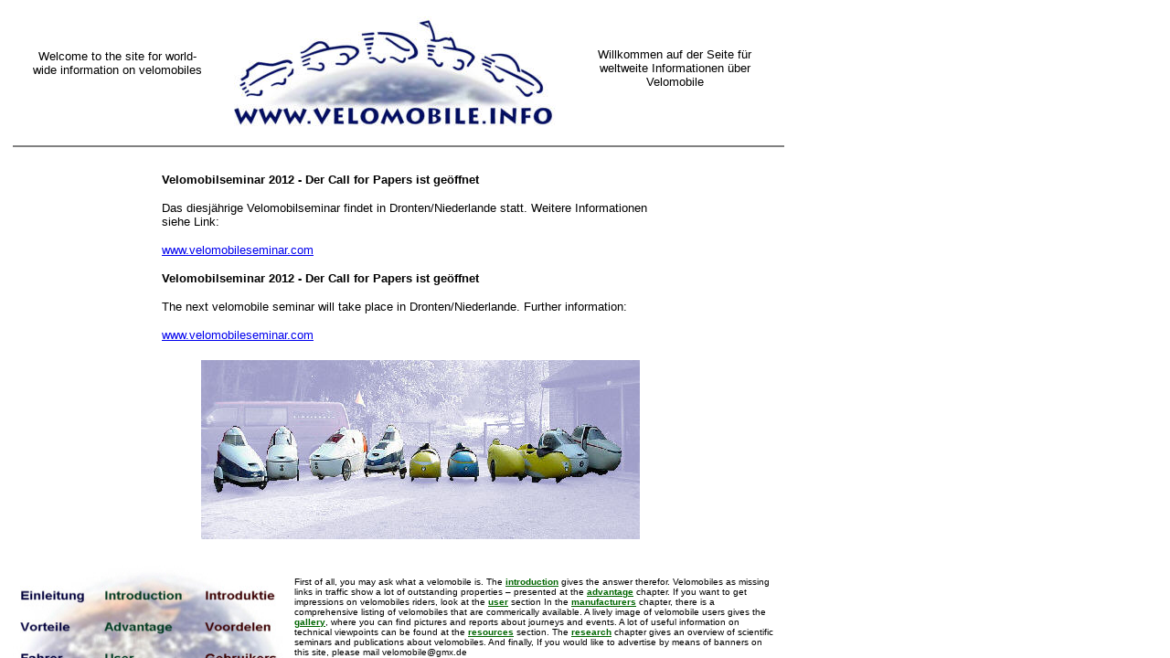

--- FILE ---
content_type: text/html
request_url: http://velomobile.info/
body_size: 371
content:
<!DOCTYPE html PUBLIC "-//W3C//DTD XHTML 1.0 Frameset//EN" "http://www.w3.org/TR/xhtml1/DTD/xhtml1-frameset.dtd">
<html>
<head>
<title> </title>
<meta name="keywords" content=" " />
<meta name="description" content="Loading the velomobile site - please wait" />
<meta http-equiv="content-type" content="text/html; charset=UTF-8" />
</head>
<frameset rows="100%">
<frame src="http://www.velomobile.de" title=" " frameborder="0" noresize="noresize"/>
<noframes>
<body>
<h1> </h1>
<p><a href="http://www.velomobile.de">http://velomobile.info</a>     </p>
</body>
</noframes>
</frameset>
</html>

--- FILE ---
content_type: text/html
request_url: http://www.velomobile.de/
body_size: 5289
content:

<!DOCTYPE HTML PUBLIC "-//W3C//DTD HTML 4.0 Transitional//EN">
<HTML>
<HEAD>
<TITLE>velomobile.de</TITLE>
<META HTTP-EQUIV="Content-Type" CONTENT="text/html; charset=ISO-8859-1">
<META NAME="Generator" CONTENT="NetObjects Fusion 4.0.1 für Windows">
</HEAD>
<BODY NOF="(MB=(MainPage, 10, 15, 14, 0), L=(velomobiledeLayout, 956, 1626))" BGCOLOR="#FFFFFF" TEXT="#000000" TOPMARGIN=0 LEFTMARGIN=0 MARGINWIDTH=0 MARGINHEIGHT=0>
    <TABLE CELLPADDING=0 CELLSPACING=0 BORDER=0 WIDTH=835 NOF=LY>
        <TR VALIGN=TOP ALIGN=LEFT>
            <TD>
                <TABLE BORDER=0 CELLSPACING=0 CELLPADDING=0 WIDTH=223 NOF=LY>
                    <TR VALIGN=TOP ALIGN=LEFT>
                        <TD WIDTH=33 HEIGHT=54><IMG SRC="./clearpixel.gif" WIDTH=33 HEIGHT=1 BORDER=0 ALT=""></TD>
                        <TD WIDTH=190><IMG SRC="./clearpixel.gif" WIDTH=190 HEIGHT=1 BORDER=0 ALT=""></TD>
                    </TR>
                    <TR VALIGN=TOP ALIGN=LEFT>
                        <TD></TD>
                        <TD WIDTH=190>
                            <P ALIGN=CENTER><FONT SIZE="-1" FACE="Verdana,Tahoma,Arial,Helvetica,Sans-serif">Welcome to the site for world-wide information on velomobiles</FONT></P>
                        </TD>
                    </TR>
                </TABLE>
            </TD>
            <TD>
                <TABLE BORDER=0 CELLSPACING=0 CELLPADDING=0 WIDTH=395 NOF=LY>
                    <TR VALIGN=TOP ALIGN=LEFT>
                        <TD WIDTH=25 HEIGHT=10><IMG SRC="./clearpixel.gif" WIDTH=25 HEIGHT=1 BORDER=0 ALT=""></TD>
                        <TD></TD>
                    </TR>
                    <TR VALIGN=TOP ALIGN=LEFT>
                        <TD HEIGHT=135></TD>
                        <TD WIDTH=370><IMG ID="Bild10" HEIGHT=135 WIDTH=370 SRC="./velomobil-logo-370-135.jpg" BORDER=0 ALT=""></TD>
                    </TR>
                </TABLE>
            </TD>
            <TD>
                <TABLE BORDER=0 CELLSPACING=0 CELLPADDING=0 WIDTH=217 NOF=LY>
                    <TR VALIGN=TOP ALIGN=LEFT>
                        <TD WIDTH=23 HEIGHT=52><IMG SRC="./clearpixel.gif" WIDTH=23 HEIGHT=1 BORDER=0 ALT=""></TD>
                        <TD WIDTH=194><IMG SRC="./clearpixel.gif" WIDTH=194 HEIGHT=1 BORDER=0 ALT=""></TD>
                    </TR>
                    <TR VALIGN=TOP ALIGN=LEFT>
                        <TD></TD>
                        <TD WIDTH=194>
                            <P ALIGN=CENTER><FONT SIZE="-1" FACE="Verdana,Tahoma,Arial,Helvetica,Sans-serif">Willkommen auf der Seite für weltweite Informationen über Velomobile</FONT></P>
                        </TD>
                    </TR>
                </TABLE>
            </TD>
        </TR>
    </TABLE>
    <TABLE BORDER=0 CELLSPACING=0 CELLPADDING=0 WIDTH=856 NOF=LY>
        <TR VALIGN=TOP ALIGN=LEFT>
            <TD HEIGHT=30></TD>
            <TD COLSPAN=5 VALIGN=MIDDLE WIDTH=842><HR ID="HorizontaleLinie2" WIDTH=842 SIZE=2 NOSHADE></TD>
        </TR>
        <TR VALIGN=TOP ALIGN=LEFT>
            <TD WIDTH=14 HEIGHT=14><IMG SRC="./clearpixel.gif" WIDTH=14 HEIGHT=1 BORDER=0 ALT=""></TD>
            <TD WIDTH=163><IMG SRC="./clearpixel.gif" WIDTH=163 HEIGHT=1 BORDER=0 ALT=""></TD>
            <TD WIDTH=43><IMG SRC="./clearpixel.gif" WIDTH=43 HEIGHT=1 BORDER=0 ALT=""></TD>
            <TD></TD>
            <TD WIDTH=14><IMG SRC="./clearpixel.gif" WIDTH=14 HEIGHT=1 BORDER=0 ALT=""></TD>
            <TD WIDTH=142><IMG SRC="./clearpixel.gif" WIDTH=142 HEIGHT=1 BORDER=0 ALT=""></TD>
        </TR>
        <TR VALIGN=TOP ALIGN=LEFT>
            <TD COLSPAN=2></TD>
            <TD COLSPAN=3 WIDTH=537>
                <P><B><FONT SIZE="-1" FACE="Arial,Helvetica,Geneva,Sans-serif">Velomobilseminar 2012 - Der Call for Papers ist geöffnet</FONT></B></P>
                <P ALIGN=LEFT><FONT SIZE="-1" FACE="Arial,Helvetica,Geneva,Sans-serif">Das diesjährige Velomobilseminar findet in Dronten/Niederlande statt. Weitere Informationen siehe Link:</FONT></P>
                <P ALIGN=LEFT><A HREF="http://www.velomobileseminar.com"><FONT SIZE="-1" FACE="Arial,Helvetica,Geneva,Sans-serif">www.velomobileseminar.com</FONT></A></P>
                <P ALIGN=LEFT><B><FONT SIZE="-1" FACE="Arial,Helvetica,Geneva,Sans-serif">Velomobilseminar 2012 - Der Call for Papers ist geöffnet</FONT></B></P>
                <P ALIGN=LEFT><FONT SIZE="-1" FACE="Arial,Helvetica,Geneva,Sans-serif">The next velomobile seminar will take place in Dronten/Niederlande. Further information:</FONT></P>
                <P ALIGN=LEFT><A HREF="http://www.velomobileseminar.com"><FONT SIZE="-1" FACE="Arial,Helvetica,Geneva,Sans-serif">www.velomobileseminar.com</FONT></A></P>
            </TD>
            <TD></TD>
        </TR>
        <TR VALIGN=TOP ALIGN=LEFT>
            <TD COLSPAN=6 HEIGHT=20></TD>
        </TR>
        <TR VALIGN=TOP ALIGN=LEFT>
            <TD COLSPAN=3 HEIGHT=196></TD>
            <TD WIDTH=480><IMG ID="Bild26" HEIGHT=196 WIDTH=480 SRC="./2.jpg" BORDER=0 ALT=""></TD>
            <TD COLSPAN=2></TD>
        </TR>
    </TABLE>
    <TABLE CELLPADDING=0 CELLSPACING=0 BORDER=0 WIDTH=853 NOF=LY>
        <TR VALIGN=TOP ALIGN=LEFT>
            <TD>
                <TABLE BORDER=0 CELLSPACING=0 CELLPADDING=0 WIDTH=314 NOF=LY>
                    <TR VALIGN=TOP ALIGN=LEFT>
                        <TD WIDTH=14 HEIGHT=14><IMG SRC="./clearpixel.gif" WIDTH=14 HEIGHT=1 BORDER=0 ALT=""></TD>
                        <TD></TD>
                    </TR>
                    <TR VALIGN=TOP ALIGN=LEFT>
                        <TD HEIGHT=304></TD>
                        <TD WIDTH=300><IMG ID="Bild9" HEIGHT=304 WIDTH=300 SRC="./Tabellenhintergrund.jpg" BORDER=0 ALT="" USEMAP="#map0"><MAP NAME="map0"><AREA SHAPE=RECT ALT="" COORDS="4,72,94,106" HREF="./D/Vorteile/vorteile.html"><AREA
                             SHAPE=RECT ALT="" COORDS="97,71,196,105" HREF="./GB/Advantages/advantages.html"><AREA SHAPE=RECT ALT="" COORDS="198,71,292,105" HREF="./NL/Voordelen/voordelen.html"><AREA SHAPE=RECT ALT="" COORDS="5,147,91,180"
                             HREF="./D/Hersteller/hersteller.html"><AREA SHAPE=RECT ALT="" COORDS="96,147,200,180" HREF="./GB/Manufacturers/manufacturers.html"><AREA SHAPE=RECT ALT="" COORDS="201,147,295,180" HREF="./NL/Bedrijven/bedrijven.html">
                            <AREA SHAPE=RECT ALT="" COORDS="6,184,90,215" HREF="./D/Galerie/galerie.html"><AREA SHAPE=RECT ALT="" COORDS="95,184,199,215" HREF="./GB/Gallery/gallery.html"><AREA SHAPE=RECT ALT="" COORDS="6,218,90,256"
                             HREF="./D/Quellen/quellen.html"><AREA SHAPE=RECT ALT="" COORDS="96,219,198,254" HREF="./GB/Ressources/ressources.html"><AREA SHAPE=RECT ALT="" COORDS="203,218,296,255" HREF="./NL/Voorlichting/voorlichting.html"><AREA
                             SHAPE=RECT ALT="" COORDS="97,258,199,293" HREF="./GB/Research/research.html"><AREA SHAPE=RECT ALT="" COORDS="202,257,295,294" HREF="./NL/Onderzoek/onderzoek.html"><AREA SHAPE=RECT ALT="" COORDS="4,36,95,66"
                             HREF="./D/Einfuhrung/einfuhrung.html"><AREA SHAPE=RECT ALT="" COORDS="98,36,196,66" HREF="./GB/Introduction/introduction.html"><AREA SHAPE=RECT ALT="" COORDS="198,36,293,66" HREF="./NL/Introduktie/introduktie.html">
                            <AREA SHAPE=RECT ALT="" COORDS="4,111,93,142" HREF="./D/Fahrer/fahrer.html"><AREA SHAPE=RECT ALT="" COORDS="97,111,198,141" HREF="./GB/Users/users.html"><AREA SHAPE=RECT ALT="" COORDS="200,111,294,142"
                             HREF="./NL/Gebruikers/gebruikers.html"><AREA SHAPE=RECT ALT="" COORDS="203,184,294,216" HREF="./NL/Galerie-N/galerie-n.html"><AREA SHAPE=RECT ALT="" COORDS="7,259,92,292" HREF="./D/Forschung/forschung.html"></MAP></TD>
                    </TR>
                </TABLE>
            </TD>
            <TD>
                <TABLE BORDER=0 CELLSPACING=0 CELLPADDING=0 WIDTH=539 NOF=LY>
                    <TR VALIGN=TOP ALIGN=LEFT>
                        <TD WIDTH=8 HEIGHT=41><IMG SRC="./clearpixel.gif" WIDTH=8 HEIGHT=1 BORDER=0 ALT=""></TD>
                        <TD WIDTH=1><IMG SRC="./clearpixel.gif" WIDTH=1 HEIGHT=1 BORDER=0 ALT=""></TD>
                        <TD WIDTH=529><IMG SRC="./clearpixel.gif" WIDTH=529 HEIGHT=1 BORDER=0 ALT=""></TD>
                        <TD WIDTH=1><IMG SRC="./clearpixel.gif" WIDTH=1 HEIGHT=1 BORDER=0 ALT=""></TD>
                    </TR>
                    <TR VALIGN=TOP ALIGN=LEFT>
                        <TD></TD>
                        <TD COLSPAN=2 WIDTH=530>
                            <P><FONT SIZE="-2" FACE="Arial,Helvetica,Geneva,Sans-serif">First of all, you may ask what a velomobile is. The </FONT><A HREF="./GB/Introduction/introduction.html"><B><FONT COLOR="#006600" SIZE="-2"
                                 FACE="Arial,Helvetica,Geneva,Sans-serif">introduction</FONT></B></A><FONT SIZE="-2" FACE="Arial,Helvetica,Geneva,Sans-serif"> gives the answer therefor. Velomobiles as missing links in traffic show a lot of outstanding properties – presented at the </FONT><A
                                 HREF="./GB/Advantages/advantages.html"><B><FONT COLOR="#006600" SIZE="-2" FACE="Arial,Helvetica,Geneva,Sans-serif">advantage</FONT></B></A><FONT SIZE="-2" FACE="Arial,Helvetica,Geneva,Sans-serif"> chapter. If you want to get impressions on velomobiles riders, look at the </FONT><A
                                 HREF="./GB/Users/users.html"><B><FONT COLOR="#006600" SIZE="-2" FACE="Arial,Helvetica,Geneva,Sans-serif">user</FONT></B></A><FONT SIZE="-2" FACE="Arial,Helvetica,Geneva,Sans-serif"> section In the </FONT><A
                                 HREF="./GB/Manufacturers/manufacturers.html"><B><FONT COLOR="#006600" SIZE="-2" FACE="Arial,Helvetica,Geneva,Sans-serif">manufacturers</FONT></B></A><FONT SIZE="-2" FACE="Arial,Helvetica,Geneva,Sans-serif"> chapter, there is a comprehensive listing of velomobiles that are commerically available. A lively image of velomobile users gives the </FONT><A
                                 HREF="./GB/Gallery/gallery.html"><B><FONT COLOR="#006600" SIZE="-2" FACE="Arial,Helvetica,Geneva,Sans-serif">gallery</FONT></B></A><FONT SIZE="-2" FACE="Arial,Helvetica,Geneva,Sans-serif">, where you can find 
                                pictures and reports about journeys and events. A lot of useful information on technical viewpoints can be found at the </FONT><A HREF="./GB/Ressources/ressources.html"><B><FONT COLOR="#006600" SIZE="-2"
                                 FACE="Arial,Helvetica,Geneva,Sans-serif">resources</FONT></B></A><FONT SIZE="-2" FACE="Arial,Helvetica,Geneva,Sans-serif"> section. The </FONT><A HREF="./GB/Research/research.html"><B><FONT COLOR="#006600" SIZE="-2"
                                 FACE="Arial,Helvetica,Geneva,Sans-serif">research</FONT></B></A><FONT SIZE="-2" FACE="Arial,Helvetica,Geneva,Sans-serif"> chapter gives an overview of scientific seminars and publications about velomobiles. And finally, If you would like to advertise by means of banners on this site, please mail velomobile@gmx.de</FONT>
                            </P>
                        </TD>
                        <TD></TD>
                    </TR>
                    <TR VALIGN=TOP ALIGN=LEFT>
                        <TD COLSPAN=4 HEIGHT=30></TD>
                    </TR>
                    <TR VALIGN=TOP ALIGN=LEFT>
                        <TD COLSPAN=2></TD>
                        <TD COLSPAN=2 WIDTH=530>
                            <P><FONT SIZE="-2" FACE="Arial,Helvetica,Geneva,Sans-serif">Zunächst einmal fragen Sie sich vielleicht, was ein Velomobil ist. Die </FONT><A HREF="./D/Einfuhrung/einfuhrung.html"><B><FONT COLOR="#000066" SIZE="-2"
                                 FACE="Arial,Helvetica,Geneva,Sans-serif">Einleitung</FONT></B></A><FONT SIZE="-2" FACE="Arial,Helvetica,Geneva,Sans-serif"> gibt die Antwort hierauf. Velomobile als ‚missing link’ im Straßenverkehr zeichnen sich durch herausragende Eigenschaften aus, die im Kapitel </FONT><A
                                 HREF="./D/Vorteile/vorteile.html"><B><FONT COLOR="#000066" SIZE="-2" FACE="Arial,Helvetica,Geneva,Sans-serif">Vorteile</FONT></B></A><FONT SIZE="-2" FACE="Arial,Helvetica,Geneva,Sans-serif"> beschrieben sind. Wenn Sie einen Eindruck von Velomobil-Nutzern haben wollen, klicken Sie auf </FONT><A
                                 HREF="./D/Fahrer/fahrer.html"><B><FONT COLOR="#000066" SIZE="-2" FACE="Arial,Helvetica,Geneva,Sans-serif">Fahrer</FONT></B></A><FONT SIZE="-2" FACE="Arial,Helvetica,Geneva,Sans-serif">. Im Abschnitt </FONT><A
                                 HREF="./D/Hersteller/hersteller.html"><B><FONT COLOR="#000066" SIZE="-2" FACE="Arial,Helvetica,Geneva,Sans-serif">Hersteller</FONT></B></A><FONT SIZE="-2" FACE="Arial,Helvetica,Geneva,Sans-serif"> ist eine umfassende Liste von Velomobil-Produzenten genannt. Ein lebendigs Bild von Velomobil-Nutzern wird in der </FONT><A
                                 HREF="./D/Galerie/galerie.html"><B><FONT COLOR="#000066" SIZE="-2" FACE="Arial,Helvetica,Geneva,Sans-serif">Galerie</FONT></B></A><FONT SIZE="-2" FACE="Arial,Helvetica,Geneva,Sans-serif"> gegeben. Dort sind Bilder und Berichte zu Reisen und Veranstaltungen zu finden. Eine Reihe nützlicher Informationen in technischer Hinsicht ist im Abschnitt </FONT><A
                                 HREF="./D/Quellen/quellen.html"><B><FONT COLOR="#000066" SIZE="-2" FACE="Arial,Helvetica,Geneva,Sans-serif">Quellen</FONT></B></A><FONT SIZE="-2" FACE="Arial,Helvetica,Geneva,Sans-serif"> hinterlegt. Das Kapitel </FONT><A
                                 HREF="./D/Forschung/forschung.html"><B><FONT COLOR="#000066" SIZE="-2" FACE="Arial,Helvetica,Geneva,Sans-serif">Forschung</FONT></B></A><FONT SIZE="-2" FACE="Arial,Helvetica,Geneva,Sans-serif"> zeigt einen Überblick über wissenschaftliche Seminar und Publikationen rund ums Velomobil. Und wenn Sie schliesslich auf dieser Seite ein Inserat in Form eines Banners hinterlegen möchten, wenden Sie sich bitte per Email an velomobile@gmx.de</FONT>
                            </P>
                        </TD>
                    </TR>
                </TABLE>
            </TD>
        </TR>
    </TABLE>
    <TABLE BORDER=0 CELLSPACING=0 CELLPADDING=0 WIDTH=856 NOF=LY>
        <TR VALIGN=TOP ALIGN=LEFT>
            <TD WIDTH=14 HEIGHT=4><IMG SRC="./clearpixel.gif" WIDTH=14 HEIGHT=1 BORDER=0 ALT=""></TD>
            <TD></TD>
        </TR>
        <TR VALIGN=TOP ALIGN=LEFT>
            <TD HEIGHT=30></TD>
            <TD VALIGN=MIDDLE WIDTH=842><HR ID="HorizontaleLinie1" WIDTH=842 SIZE=2 NOSHADE></TD>
        </TR>
    </TABLE>
    <TABLE BORDER=0 CELLSPACING=0 CELLPADDING=0 NOF=LY>
        <TR VALIGN=TOP ALIGN=LEFT>
            <TD WIDTH=14 HEIGHT=12><IMG SRC="./clearpixel.gif" WIDTH=14 HEIGHT=1 BORDER=0 ALT=""></TD>
            <TD></TD>
        </TR>
        <TR VALIGN=TOP ALIGN=LEFT>
            <TD></TD>
            <TD WIDTH=954>
                <TABLE ID="Tabelle3" BORDER=1 CELLSPACING=0 CELLPADDING=5>
                    <TR HEIGHT=19>
                        <TD COLSPAN=2 VALIGN=MIDDLE ALIGN=CENTER>
                            <P ALIGN=CENTER><B><FONT FACE="Arial,Helvetica,Geneva,Sans-serif">Selected subjects - Ausgewählte Themen</FONT></B></P>
                        </TD>
                    </TR>
                    <TR HEIGHT=92>
                        <TD WIDTH=392>
                            <P><A HREF="./D/Hersteller/hersteller.html"><B><FONT COLOR="#6666CC" FACE="Arial,Helvetica,Geneva,Sans-serif">Hersteller</FONT></B></A><B><FONT COLOR="#6666CC" FACE="Arial,Helvetica,Geneva,Sans-serif">/</FONT></B><A
                                 HREF="./GB/Manufacturers/manufacturers.html"><B><FONT COLOR="#6666CC" FACE="Arial,Helvetica,Geneva,Sans-serif">Manufacturer</FONT></B></A><B><FONT COLOR="#6666CC" FACE="Arial,Helvetica,Geneva,Sans-serif">/</FONT>
                                </B><A HREF="./NL/Gebruikers/gebruikers.html"><B><FONT COLOR="#6666CC" FACE="Arial,Helvetica,Geneva,Sans-serif">Gebruikers</FONT></B></A><B><FONT COLOR="#6666CC" FACE="Arial,Helvetica,Geneva,Sans-serif">:</FONT></B>
                            </P>
                            <P><A HREF="./D/Hersteller/Leitra-D/leitra-d.html"><IMG ID="Bild2" HEIGHT=48 WIDTH=75 SRC="./leitra1.jpg" VSPACE=0 HSPACE=0 ALIGN="TOP" BORDER=0 ALT=""></A><B><FONT COLOR="#6666CC"
                                 FACE="Arial,Helvetica,Geneva,Sans-serif">&nbsp; <A HREF="./D/Hersteller/Cab-bike-D/cab-bike-d.html"><IMG ID="Bild1" HEIGHT=54 WIDTH=75 SRC="./cab-bik1.jpg" VSPACE=0 HSPACE=0 ALIGN="TOP" BORDER=0 ALT=""></A>&nbsp; <A
                                 HREF="./D/Hersteller/Lohmeyer-D/lohmeyer-d.html"><IMG ID="Bild3" HEIGHT=46 WIDTH=75 SRC="./Lohmeyer1.jpg" VSPACE=0 HSPACE=0 ALIGN="TOP" BORDER=0 ALT=""></A></FONT></B></TD>
                        <TD WIDTH=536>
                            <P><FONT SIZE="-1" FACE="Arial,Helvetica,Geneva,Sans-serif">More and more manufacturers have specialized on producing </FONT><FONT COLOR="#6666CC" SIZE="-1" FACE="Arial,Helvetica,Geneva,Sans-serif"><B>velomobiles</B></FONT><FONT
                                 SIZE="-1" FACE="Arial,Helvetica,Geneva,Sans-serif">. The </FONT><A HREF="./GB/Manufacturers/manufacturers.html"><FONT SIZE="-1" FACE="Arial,Helvetica,Geneva,Sans-serif">Manufacturers site</FONT></A><FONT SIZE="-1"
                                 FACE="Arial,Helvetica,Geneva,Sans-serif"> shows current designs as well as prototypes.</FONT></P>
                            <P><FONT SIZE="-1" FACE="Arial,Helvetica,Geneva,Sans-serif">Immer mehr kleine Firmen haben sich auf die Herstellung von </FONT><FONT COLOR="#6666CC" SIZE="-1" FACE="Arial,Helvetica,Geneva,Sans-serif"><B>Velomobilen</B></FONT><FONT
                                 SIZE="-1" FACE="Arial,Helvetica,Geneva,Sans-serif"> spezialisiert. <BR>Die </FONT><A HREF="./D/Hersteller/hersteller.html"><FONT SIZE="-1" FACE="Arial,Helvetica,Geneva,Sans-serif">Hersteller-Seite</FONT></A><FONT
                                 SIZE="-1" FACE="Arial,Helvetica,Geneva,Sans-serif"> zeigt sowohl aktuelle Konstruktionen als auch Prototypen.</FONT></P>
                        </TD>
                    </TR>
                    <TR HEIGHT=123>
                        <TD>
                            <P><A HREF="./D/Galerie/galerie.html"><B><FONT COLOR="#6666CC" FACE="Arial,Helvetica,Geneva,Sans-serif">Reisen</FONT></B></A><B><FONT COLOR="#6666CC" FACE="Arial,Helvetica,Geneva,Sans-serif">/J</FONT></B><A
                                 HREF="./GB/Gallery/gallery.html"><B><FONT COLOR="#6666CC" FACE="Arial,Helvetica,Geneva,Sans-serif">ourneys</FONT></B></A><B><FONT COLOR="#6666CC" FACE="Arial,Helvetica,Geneva,Sans-serif">/</FONT></B><A
                                 HREF="./NL/Galerie-N/galerie-n.html"><B><FONT COLOR="#6666CC" FACE="Arial,Helvetica,Geneva,Sans-serif">Reizen</FONT></B></A><B><FONT COLOR="#6666CC" FACE="Arial,Helvetica,Geneva,Sans-serif">:</FONT></B></P>
                            <P><A HREF="./D/Galerie/galerie.html"><IMG ID="Bild4" HEIGHT=85 WIDTH=217 SRC="./smallpic01.jpg" VSPACE=0 HSPACE=0 ALIGN="TOP" BORDER=0 ALT=""></A></TD>
                        <TD>
                            <P><FONT SIZE="-1" FACE="Arial,Helvetica,Geneva,Sans-serif">It is an outstanding impression to </FONT><A HREF="./GB/Gallery/gallery.html"><FONT SIZE="-1" FACE="Arial,Helvetica,Geneva,Sans-serif">travel</FONT></A><FONT
                                 SIZE="-1" FACE="Arial,Helvetica,Geneva,Sans-serif"> with a </FONT><FONT COLOR="#6666CC" SIZE="-1" FACE="Arial,Helvetica,Geneva,Sans-serif"><B>velomobile</B></FONT><FONT SIZE="-1"
                                 FACE="Arial,Helvetica,Geneva,Sans-serif">. The luggage space is large enough for journeys that last several weeks. Imagine: The rider as well as the luggage stays dry even at rainy weather!</FONT></P>
                            <P><FONT SIZE="-1" FACE="Arial,Helvetica,Geneva,Sans-serif">Mit dem </FONT><FONT COLOR="#6666CC" SIZE="-1" FACE="Arial,Helvetica,Geneva,Sans-serif"><B>Velomobil</B></FONT><FONT SIZE="-1"
                                 FACE="Arial,Helvetica,Geneva,Sans-serif"> auf </FONT><A HREF="./D/Galerie/galerie.html"><FONT SIZE="-1" FACE="Arial,Helvetica,Geneva,Sans-serif">Reisen</FONT></A><FONT SIZE="-1"
                                 FACE="Arial,Helvetica,Geneva,Sans-serif"> zu gehen ist ein ganz besonderes Erlebnis. Der Gepäckraum bietet Platz für mehrwöchige Reisen. Das besondere: sowohl der Fahrer wie auch das Gepäck bleiben bei Regen trocken!</FONT>
                            </P>
                        </TD>
                    </TR>
                    <TR HEIGHT=83>
                        <TD>
                            <P><A HREF="./Site-map/site-map.html"><B><FONT COLOR="#6666CC" FACE="Arial,Helvetica,Geneva,Sans-serif">Site-map of the velomobile-site</FONT></B></A></P>
                        </TD>
                        <TD>
                            <P><FONT SIZE="-1" FACE="Arial,Helvetica,Geneva,Sans-serif">If you would like to get an overview of the </FONT><FONT COLOR="#6666CC" SIZE="-1" FACE="Arial,Helvetica,Geneva,Sans-serif"><B>velomobile</B></FONT><FONT
                                 SIZE="-1" FACE="Arial,Helvetica,Geneva,Sans-serif"> website, it is recommended to use the </FONT><A HREF="./Site-map/site-map.html"><FONT SIZE="-1" FACE="Arial,Helvetica,Geneva,Sans-serif">site-map</FONT></A><FONT
                                 SIZE="-1" FACE="Arial,Helvetica,Geneva,Sans-serif"> as a navigation help.</FONT></P>
                            <P><FONT SIZE="-1" FACE="Arial,Helvetica,Geneva,Sans-serif">Wenn Sie einen Überblick über die </FONT><FONT COLOR="#6666CC" SIZE="-1" FACE="Arial,Helvetica,Geneva,Sans-serif"><B>Velomobil</B></FONT><FONT SIZE="-1"
                                 FACE="Arial,Helvetica,Geneva,Sans-serif"> Webseite haben möchten, ist es empfehlenswert, die </FONT><A HREF="./Site-map/site-map.html"><FONT SIZE="-1" FACE="Arial,Helvetica,Geneva,Sans-serif">Site-map</FONT></A><FONT
                                 SIZE="-1" FACE="Arial,Helvetica,Geneva,Sans-serif"> als Navigationshilfe einzusetzen.</FONT></P>
                        </TD>
                    </TR>
                    <TR HEIGHT=83>
                        <TD>
                            <P><A HREF="./Links/links.html"><B><FONT COLOR="#6666CC" FACE="Arial,Helvetica,Geneva,Sans-serif">Links to the velomobile world</FONT></B></A></P>
                        </TD>
                        <TD>
                            <P><FONT SIZE="-1" FACE="Arial,Helvetica,Geneva,Sans-serif">The window to the world wide web are link sites - we have gathered some useful </FONT><A HREF="./Links/links.html"><FONT SIZE="-1"
                                 FACE="Arial,Helvetica,Geneva,Sans-serif">links</FONT></A><FONT SIZE="-1" FACE="Arial,Helvetica,Geneva,Sans-serif"> to&nbsp;</FONT><FONT COLOR="#6666CC" SIZE="-1" FACE="Arial,Helvetica,Geneva,Sans-serif"><B>
                                velomobile</B></FONT><FONT SIZE="-1" FACE="Arial,Helvetica,Geneva,Sans-serif"> related sites.</FONT></P>
                            <P><FONT SIZE="-1" FACE="Arial,Helvetica,Geneva,Sans-serif">Link-Seiten sind das Fenster zum World Wide Web - wir haben ein paar nützliche </FONT><A HREF="./Links/links.html"><FONT SIZE="-1"
                                 FACE="Arial,Helvetica,Geneva,Sans-serif">Links</FONT></A><FONT SIZE="-1" FACE="Arial,Helvetica,Geneva,Sans-serif"> mit Bezug zu </FONT><FONT COLOR="#6666CC" SIZE="-1" FACE="Arial,Helvetica,Geneva,Sans-serif"><B>
                                Velomobilen</B></FONT><FONT SIZE="-1" FACE="Arial,Helvetica,Geneva,Sans-serif"> zusammengestellt.</FONT></P>
                        </TD>
                    </TR>
                    <TR HEIGHT=165>
                        <TD>
                            <P>
                                <TABLE WIDTH=380 BORDER=0 CELLSPACING=0 CELLPADDING=0 ALIGN=LEFT NOF=TE>
                                    <TR>
                                        <TD>
                                            <P ALIGN=CENTER><A HREF="./D/Forschung/Eu-Symposia/5th-eu-Symp/5th-eu-symp.html"><B><FONT COLOR="#FF3300" SIZE="+1" FACE="Arial,Helvetica,Geneva,Sans-serif">5th European Velomobile Seminar 2004</FONT></B></A>
                                            </P>
                                            <P ALIGN=CENTER><A HREF="./D/Forschung/Eu-Symposia/5th-eu-Symp/5th-eu-symp.html"><B><FONT SIZE="+1" FACE="Arial,Helvetica,Geneva,Sans-serif">April, 23th Germersheim</FONT></B></A></P>
                                            <P ALIGN=CENTER><A HREF="./D/Forschung/Eu-Symposia/5th-eu-Symp/5th-eu-symp.html"><B><FONT FACE="Arial,Helvetica,Geneva,Sans-serif">&nbsp;</FONT></B></A></P>
                                        </TD>
                                    </TR>
                                </TABLE>
                        </TD>
                        <TD>
                            <P><A HREF="./D/Forschung/Eu-Symposia/5th-eu-Symp/5th-eu-symp.html"><IMG ID="Bild24" HEIGHT=165 WIDTH=237 SRC="./5theusypm01.jpg" VSPACE=0 HSPACE=0 ALIGN="TOP" BORDER=0 ALT=""></A><IMG ID="Bild25" HEIGHT=28 WIDTH=142
                                 SRC="./jo-fuchs-gmx-de.jpg" VSPACE=0 HSPACE=0 ALIGN="TOP" BORDER=0 ALT=""></TD>
                    </TR>
                </TABLE>
            </TD>
        </TR>
    </TABLE>
</BODY>
</HTML>
 